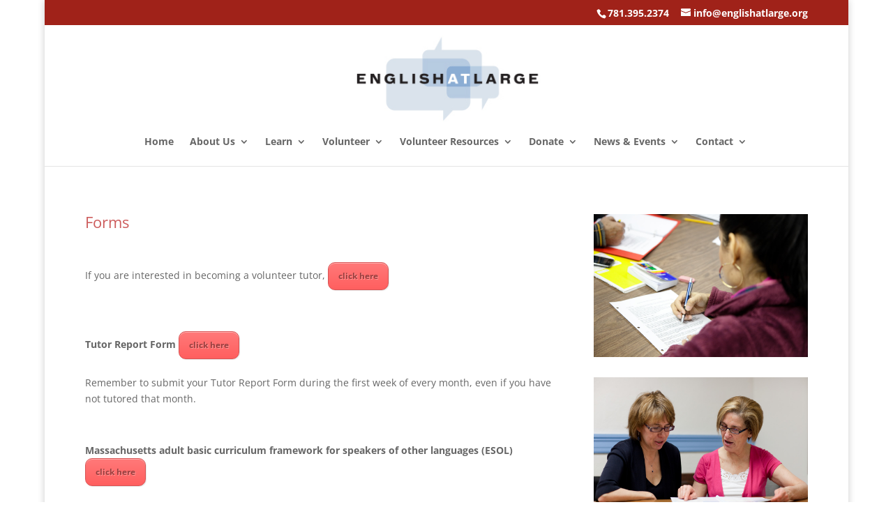

--- FILE ---
content_type: text/css
request_url: http://www.englishatlarge.org/wp-content/et-cache/59/et-core-unified-deferred-59.min.css?ver=1765374439
body_size: 394
content:
.et_pb_section_1.et_pb_section{padding-top:0px;padding-bottom:37px}.et_pb_section_2.et_pb_section{padding-top:0px;padding-bottom:37px;background-color:#bfbfbf!important}.et_pb_row_1.et_pb_row{padding-top:50px!important;padding-bottom:0px!important;padding-top:50px;padding-bottom:0px}.et_pb_text_1.et_pb_text,.et_pb_text_3.et_pb_text,.et_pb_text_4.et_pb_text,.et_pb_text_5.et_pb_text,.et_pb_text_7.et_pb_text{color:#ffffff!important}.et_pb_text_1{line-height:1.4em;font-weight:700;font-size:17px;line-height:1.4em;margin-bottom:8px!important;font-weight:900}.et_pb_text_2.et_pb_text{color:#000000!important}.et_pb_text_2{line-height:1.5em;line-height:1.5em;padding-top:0px!important;margin-bottom:30px!important;max-width:300px}.et_pb_text_3,.et_pb_text_5,.et_pb_text_7{line-height:1.4em;font-weight:700;font-size:17px;line-height:1.4em;margin-bottom:8px!important}.et_pb_text_4{line-height:2.2em;font-family:'Source Sans Pro',Helvetica,Arial,Lucida,sans-serif;font-size:18px;line-height:2.2em;padding-top:0px!important}.et_pb_text_6.et_pb_text{color:#383838!important}.et_pb_text_2.et_pb_module{margin-left:0px!important;margin-right:auto!important}@media only screen and (max-width:980px){.et_pb_text_2{margin-bottom:10px!important}}